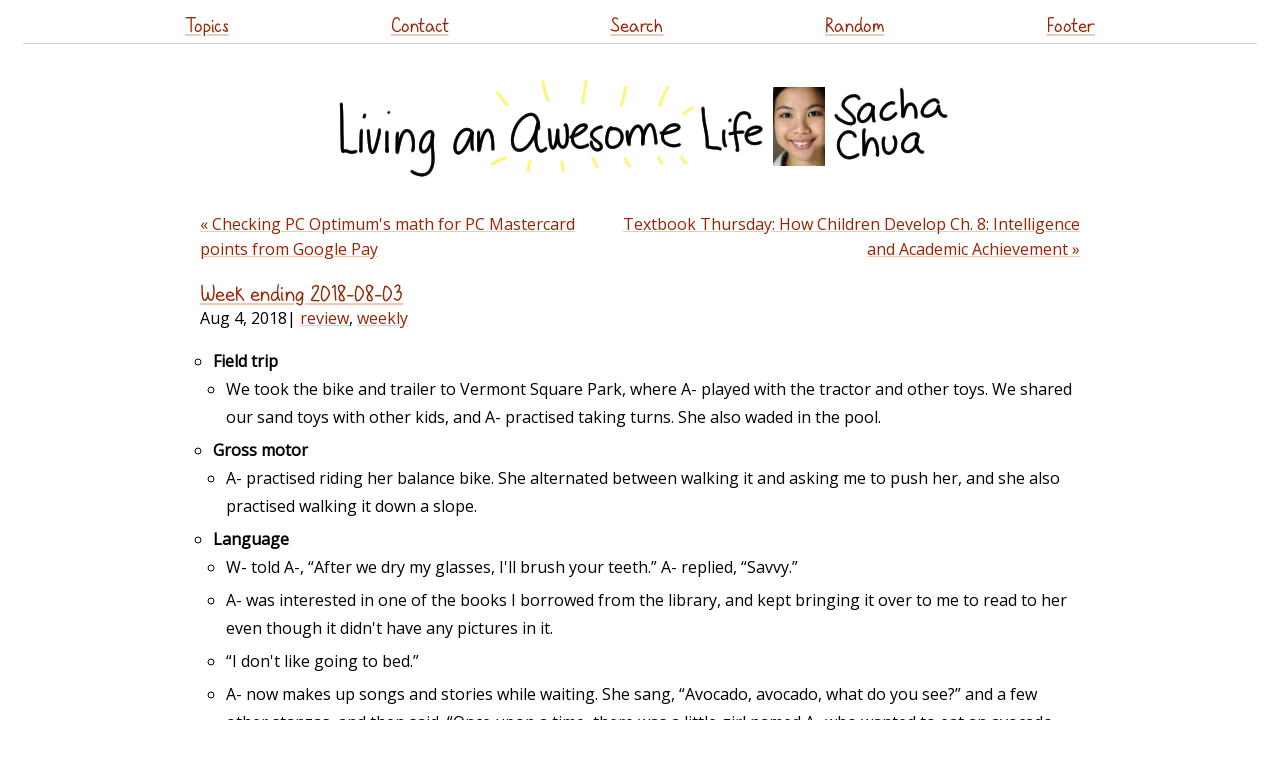

--- FILE ---
content_type: text/html
request_url: https://sachachua.com/blog/2018/08/week-ending-2018-08-03/
body_size: 4758
content:
<!DOCTYPE html PUBLIC "-//W3C//DTD XHTML 1.0 Strict//EN" "http://www.w3.org/TR/xhtml1/DTD/xhtml1-strict.dtd">
<html lang="en-US" xmlns="http://www.w3.org/1999/xhtml">
<head profile="http://gmpg.org/xfn/11">
<script src="https://sachachua.com/assets/js/jquery-3.5.1.slim.min.js" integrity="sha256-4+XzXVhsDmqanXGHaHvgh1gMQKX40OUvDEBTu8JcmNs=" crossorigin="anonymous"></script>
<meta http-equiv="Content-Type" content="text/html; charset=UTF-8">
<title>Week ending 2018-08-03 :: Sacha Chua</title>
<meta http-equiv="Content-Type" content="text/html; charset=UTF-8">	
<meta name="generator" content="11ty">
<meta name="viewport" content="width=device-width,initial-scale=1.0,user-scalable=yes">
<meta name="google-site-verification" content="ktFeZ-wntcsTZ0G2mnZF0uKejd6L9YKHrlyGOezAiQU">
<link rel="preload" href="https://sachachua.com/assets/sachacHand-Regular.woff" as="font">
<meta name="fediverse:creator" content="@sacha@social.sachachua.com">
<link rel="stylesheet" href="https://www.google.com/cse/style/look/default.css" type="text/css">
<link rel="webmention" href="https://webmention.io/sachachua.com/webmention">
<link href="https://fonts.googleapis.com/css?family=Open+Sans&display=swap" rel="stylesheet" type="text/css">
<link rel="stylesheet" href="https://sachachua.com/assets/css/style.css?date=2024-01-05" type="text/css">
<link rel="stylesheet" href="https://sachachua.com/assets/css/default-skin/default-skin.css" type="text/css">


<link rel="alternate" type="application/rss+xml" title="Feed (~daily)" href="https://sachachua.com/blog/feed">
<link rel="alternate" type="application/rss+xml" title="Weekly reviews" href="https://sachachua.com/blog/category/weekly/feed">
<link rel="alternate" type="application/rss+xml" title="Monthly reviews" href="https://sachachua.com/blog/category/monthly/feed">
<link rel="alternate" type="application/rss+xml" title="Yearly reviews" href="https://sachachua.com/blog/category/yearly/feed">
<link rel="alternate" type="application/rss+xml" title="Only Emacs posts" href="https://sachachua.com/blog/category/emacs/feed/">
<link rel="alternate" type="text/xml" title="RSS .92" href="https://sachachua.com/blog/feed/rss/">
<link rel="alternate" type="application/atom+xml" title="Atom 0.3" href="https://sachachua.com/blog/feed/atom/">
<link rel="canonical" href="https://sachachua.com/blog/2018/08/week-ending-2018-08-03/">
<link rel="stylesheet" href="https://sachachua.com/assets/css/bigger-picture.min.css">
</head>
<body class="single-post" style="zoom: 1">
<header id="site_header">
      <a href="https://sachachua.com/blog/2018/08/week-ending-2018-08-03/#main" class="screen-reader-text">Skip to content</a>
<div class="sticky contain-to-grid top-menu">
  <nav class="top-bar">
    <ul class="links">
      <li><a href="https://sachachua.com/topic">Topics</a></li>
      <li><a href="https://sachachua.com/blog/contact/">Contact</a></li>
      <li><a href="https://sachachua.com/blog/search/">Search</a></li>
      <li><a href="https://sachachua.com/blog/random/?redirect">Random</a></li>
      <li><a href="https://sachachua.com/blog/2018/08/week-ending-2018-08-03/#footer">Footer</a></li>
    </ul>
  </nav>
</div>
  <h1>
    <a id="site-logo-link" href="https://sachachua.com/blog"><img id="site-logo" src="https://sachachua.com/assets/images/small-logo.png" width="640" height="116" alt="Sacha Chua"></a>
  </h1>
</header>
      <div class="body" id="main">
    <nav class="pages"><a href="https://sachachua.com/blog/2018/08/checking-pc-optimums-math-for-pc-mastercard-points-from-google-pay/">&laquo; Checking PC Optimum's math for PC Mastercard points from Google Pay</a><a href="https://sachachua.com/blog/2018/08/textbook-thursday-how-children-develop-ch-8-intelligence-and-academic-achievement/" class="right">Textbook Thursday: How Children Develop Ch. 8: Intelligence and Academic Achievement &raquo;</a></nav><div data-pagefind-body=""><article class="post" id="index0" data-url="/blog/2018/08/week-ending-2018-08-03/">
<header><h2 data-pagefind-meta="title"><a href="https://sachachua.com/blog/2018/08/week-ending-2018-08-03/">Week ending 2018-08-03</a></h2>
<time data-pagefind-sort="date">Aug 4, 2018</time>| <span class="categories"><a href="https://sachachua.com/blog/category/review">review</a>, <a href="https://sachachua.com/blog/category/weekly">weekly</a></span>
</header>
<div class="entry">
<ul class="org-ul">
<li><b>Field trip</b>
<ul class="org-ul">
<li>We took the bike and trailer to Vermont Square Park, where A- played with the tractor and other toys. We shared our sand toys with other kids, and A- practised taking turns. She also waded in the pool.</li>
</ul>
</li>
<li><b>Gross motor</b>
<ul class="org-ul">
<li>A- practised riding her balance bike. She alternated between walking it and asking me to push her, and she also practised walking it down a slope.</li>
</ul>
</li>
<li><b>Language</b>
<ul class="org-ul">
<li>W- told A-, &#8220;After we dry my glasses, I'll brush your teeth.&#8221; A- replied, &#8220;Savvy.&#8221;</li>
<li>A- was interested in one of the books I borrowed from the library, and kept bringing it over to me to read to her even though it didn't have any pictures in it.</li>
<li>&#8220;I don't like going to bed.&#8221;</li>
<li>A- now makes up songs and stories while waiting. She sang, &#8220;Avocado, avocado, what do you see?&#8221; and a few other stanzas, and then said, &#8220;Once upon a time, there was a little girl named A- who wanted to eat an avocado but Mama said it was not yet ripe.&#8221;</li>
<li>A- was chasing J- to tax her pesto, but she got distracted by the bookcase and fell into the book trap. She ignored the food and brought a book over to W- so he could read it.</li>
<li>&#8220;I'm a messy eater.&#8221;</li>
<li>A- bruised her toe the day before. Right after she woke up, she said, &#8220;I don't want to go to the hospital. I will try not to go to the hospital.&#8221;</li>
<li>&#8220;We can do kids' yoga later.&#8221; &#8220;I want to do it now.&#8221; &#8220;You're impatient.&#8221; &#8220;I wait patiently.&#8221;</li>
<li>On the way out, A- said, &#8220;I really need a walking stick.&#8221; W- said, &#8220;You don't really need a walking stick.&#8221; A- said, &#8220;I <b>doooo.</b>&#8220;</li>
<li>A- wanted another evening snack. I asked her what she wanted to eat. She said, &#8220;I want some of the snacks that I like.&#8221;</li>
</ul>
</li>
<li><b>Art</b>
<ul class="org-ul">
<li>A- made lots of handprints, even asking me to mix colours on her hands. We went outside and made footprints too.</li>
</ul>
</li>
<li><b>Self-care</b>
<ul class="org-ul">
<li>A- bruised her big toe by dropping a can of fish on it. The pain distracted her from playing a bit, but she felt better in the morning. We skipped nature class to let her rest, and she seemed back to normal by lunch.</li>
<li>A- practised separation by going up and down the stairs several times, saying &#8220;I will come right back downstairs just like I promised to.&#8221; She also pretended to go to school and come back, and to go to work and come back.</li>
</ul>
</li>
<li><b>Eating</b>
<ul class="org-ul">
<li>We tried frozen shelled edamame. A- refused to eat it, preferring the experience of eating edamame from the pod.</li>
</ul>
</li>
<li><b>Household</b>
<ul class="org-ul">
<li>A- got her broom and started sweeping the kitchen floor. She got the big broom and gave it to P-. We suggested using the dustpan, so she got the dustpan and the brush, and she showed P- how to use them.</li>
<li>A- helped collect and sort the laundry. She pushed the basket from room to room, transferred the laundry from her room and the bathroom, and helped me bump the basket down to the basement. She stood on a stool and asked me where each item went, and she put it in the appropriate compartment.</li>
</ul>
</li>
<li><b>Social</b>
<ul class="org-ul">
<li>We saw a couple of friends on their way home, so we invited them in and shared some of our red bean buns. A- thoughtfully cleared her play table and offered it to the other kid. After they left, A- spent quite a few days pretending to be the other kid and pretending we were his parents.</li>
<li>A- defended daddy time by telling me, &#8220;Private! Only Daddy and A-!&#8221; I let them play a little longer before starting bedtime routine.</li>
<li>A- was laughing. Then she said, &#8220;Hahaha, I'm laughing so loud, hahaha.&#8221; This cracked us up, of course. Then she said, &#8220;Hahaha, we're laughing together, hahaha.&#8221;</li>
<li>A- played a game of hiding something behind her back, and bringing it out again.</li>
</ul>
</li>
<li><b>Pretend</b>
<ul class="org-ul">
<li>A- pretended to be a cat. She wanted to lick pretend wet food (yogurt) off a saucer on the floor.</li>
<li>Multiple levels of indirection! A- pretended to be S- pretending to be a cat, labeling herself as &#8220;S- cat&#8221; while eating pretend wet food.</li>
</ul>
</li>
<li><b>Cognition</b>
<ul class="org-ul">
<li>A- wanted to bring four bottles of paint to the kitchen, so she put them in a bucket and carried the bucket. &#8220;My bucket is heavy,&#8221; she said.</li>
</ul>
</li>
<li><b>World</b>
<ul class="org-ul">
<li>A- played with her reflection in a mirror. &#8220;A- is gone. A- is there. A- is gone.&#8221;</li>
</ul>
</li>
<li><b>Kaizen</b>
<ul class="org-ul">
<li>I made lots of red bean buns, and I experimented with making red bean rolls. The rolls were easier to make, but the buns were prettier.</li>
<li>I shifted to drawing more while waiting for A-. It's a good way to use time.</li>
</ul>
</li>
<li><b>Us</b>
<ul class="org-ul">
<li>We met up with Linda Ristevski for a library tour. We went to Runnymede library and got our library passports stamped. I showed her the book return system, and the park behind the library. It was lots of fun hanging out!</li>
</ul>
</li>
</ul>

</div>
<div class="comments"><div id="comment"></div>
You can <a href="mailto:sacha@sachachua.com?subject=Comment%20on%20https%3A%2F%2Fsachachua.com%2Fblog%2F2018%2F08%2Fweek-ending-2018-08-03%2F&body=Name%20you%20want%20to%20be%20credited%20by%20(if%20any)%3A%20%0AMessage%3A%20%0ACan%20I%20share%20your%20comment%20so%20other%20people%20can%20learn%20from%20it%3F%20Yes%2FNo%0A">e-mail me at sacha@sachachua.com</a>.

</div>
<div class="footer-categories">More posts about <a href="https://sachachua.com/blog/category/review">review</a>, <a href="https://sachachua.com/blog/category/weekly">weekly</a></div>
</article></div><nav class="pages"><a href="https://sachachua.com/blog/2018/08/checking-pc-optimums-math-for-pc-mastercard-points-from-google-pay/">&laquo; Checking PC Optimum's math for PC Mastercard points from Google Pay</a><a href="https://sachachua.com/blog/2018/08/textbook-thursday-how-children-develop-ch-8-intelligence-and-academic-achievement/" class="right">Textbook Thursday: How Children Develop Ch. 8: Intelligence and Academic Achievement &raquo;</a></nav>
</div>
<footer class="footer" id="footer">
  <ul class="links">
    <li><a href="https://sachachua.com/blog">Home</a></li>
    <li><a href="https://sachachua.com/topic/about/">About</a></li>
    <li><a href="https://sachachua.com/topic/">Topics</a></li>
    <li><a href="https://sachachua.com/blog/all/">Archives</a></li>
    <li><a href="https://sachachua.com/blog/privacy">Privacy</a>
    </li><li><a href="https://sachachua.com/blog/contact">Contact</a>
    </li><li><a href="https://sachachua.com/blog/subscribe">Subscribe</a></li>
    <li><a href="https://sachachua.com/blog/feed">RSS feed</a></li>
    <li><a href="https://sachachua.com/topic/blogroll">Blogroll</a></li>
    <li><a href="https://sachachua.com/blog/random/#redirect">Random</a></li>
    <li><a href="https://sketches.sachachua.com">Sketches</a></li>
  </ul>
<p><a rel="me" href="mailto:sacha@sachachua.com">Email</a> - <a rel="me" href="https://social.sachachua.com/@sacha">Mastodon</a> - <a rel="me" href="https://github.com/sachac/">Github</a></p>
  <p>
    Copyright &#169; 2001-2024 Sacha Chua (<a href="mailto:sacha@sachachua.com">sacha@sachachua.com</a>). Emacs code snippets are generally under <a href="https://www.gnu.org/licenses/gpl-3.0.en.html">GPLv3+</a>; other snippets are dual-licensed under the <a href="https://opensource.org/licenses/MIT">MIT License</a> or GPLv3+ unless otherwise indicated. Please feel free to reuse or share stuff under a <a href="https://creativecommons.org/licenses/by/4.0/">Creative Commons Attribution</a> license unless otherwise noted. Thanks for reading!
  </p>
</footer>
<script src="https://sachachua.com/assets/js/bigger-picture.min.js"></script>
<script src="https://sachachua.com/assets/js/svg-pan-zoom.min.js"></script>
<script defer="" src="https://sachachua.com/assets/js/misc.js"></script>
</body>
</html>